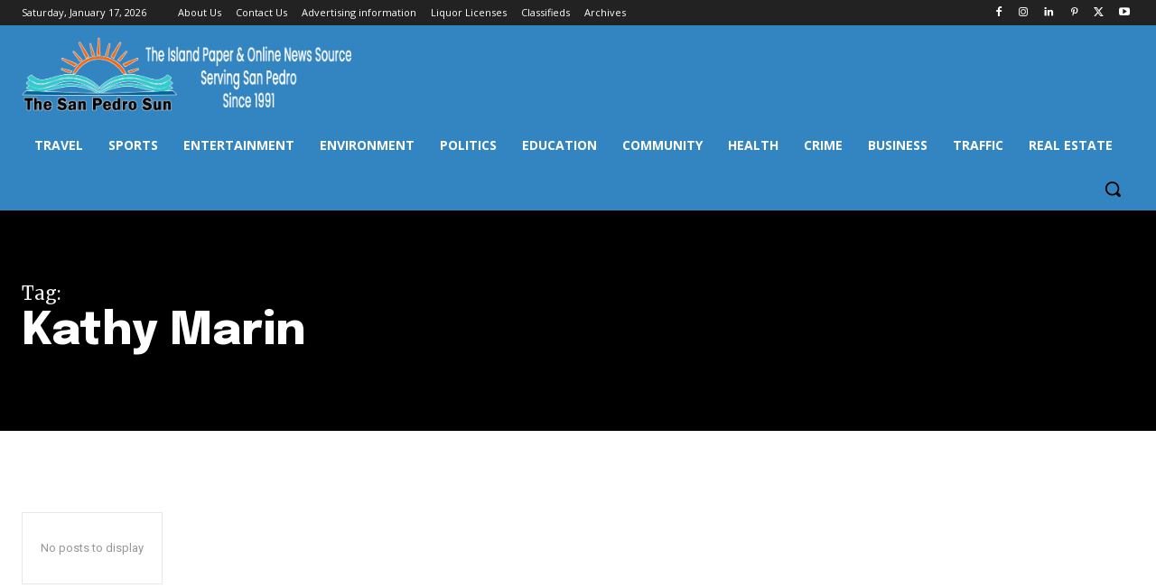

--- FILE ---
content_type: text/html; charset=utf-8
request_url: https://www.google.com/recaptcha/api2/aframe
body_size: 258
content:
<!DOCTYPE HTML><html><head><meta http-equiv="content-type" content="text/html; charset=UTF-8"></head><body><script nonce="0En3TkxLbidMpmq0xuQUhA">/** Anti-fraud and anti-abuse applications only. See google.com/recaptcha */ try{var clients={'sodar':'https://pagead2.googlesyndication.com/pagead/sodar?'};window.addEventListener("message",function(a){try{if(a.source===window.parent){var b=JSON.parse(a.data);var c=clients[b['id']];if(c){var d=document.createElement('img');d.src=c+b['params']+'&rc='+(localStorage.getItem("rc::a")?sessionStorage.getItem("rc::b"):"");window.document.body.appendChild(d);sessionStorage.setItem("rc::e",parseInt(sessionStorage.getItem("rc::e")||0)+1);localStorage.setItem("rc::h",'1768640424587');}}}catch(b){}});window.parent.postMessage("_grecaptcha_ready", "*");}catch(b){}</script></body></html>